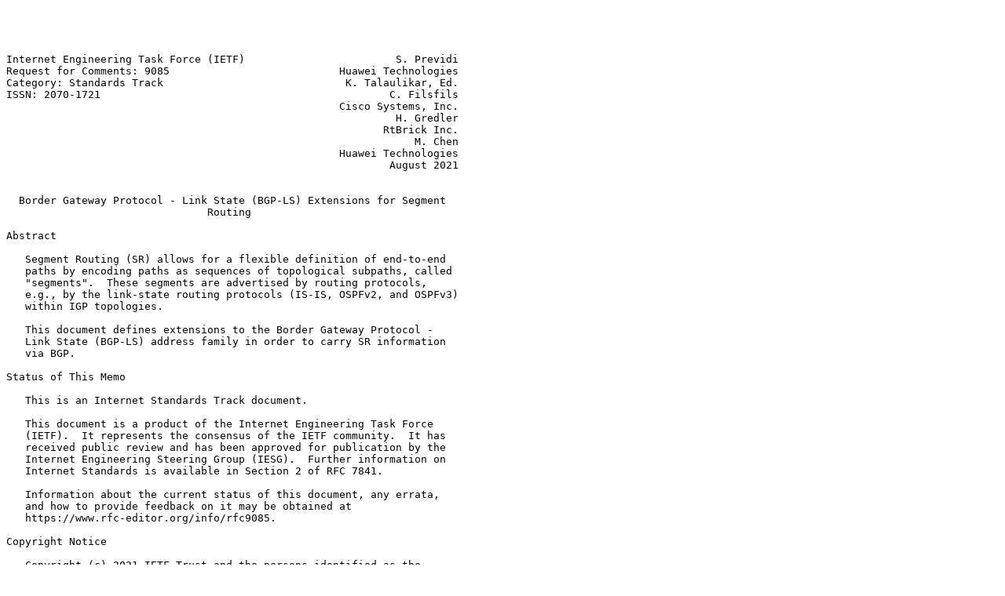

--- FILE ---
content_type: text/plain; charset=UTF-8
request_url: http://pike.lysator.liu.se/docs/ietf/rfc/90/rfc9085.txt
body_size: 13230
content:




Internet Engineering Task Force (IETF)                        S. Previdi
Request for Comments: 9085                           Huawei Technologies
Category: Standards Track                             K. Talaulikar, Ed.
ISSN: 2070-1721                                              C. Filsfils
                                                     Cisco Systems, Inc.
                                                              H. Gredler
                                                            RtBrick Inc.
                                                                 M. Chen
                                                     Huawei Technologies
                                                             August 2021


  Border Gateway Protocol - Link State (BGP-LS) Extensions for Segment
                                Routing

Abstract

   Segment Routing (SR) allows for a flexible definition of end-to-end
   paths by encoding paths as sequences of topological subpaths, called
   "segments".  These segments are advertised by routing protocols,
   e.g., by the link-state routing protocols (IS-IS, OSPFv2, and OSPFv3)
   within IGP topologies.

   This document defines extensions to the Border Gateway Protocol -
   Link State (BGP-LS) address family in order to carry SR information
   via BGP.

Status of This Memo

   This is an Internet Standards Track document.

   This document is a product of the Internet Engineering Task Force
   (IETF).  It represents the consensus of the IETF community.  It has
   received public review and has been approved for publication by the
   Internet Engineering Steering Group (IESG).  Further information on
   Internet Standards is available in Section 2 of RFC 7841.

   Information about the current status of this document, any errata,
   and how to provide feedback on it may be obtained at
   https://www.rfc-editor.org/info/rfc9085.

Copyright Notice

   Copyright (c) 2021 IETF Trust and the persons identified as the
   document authors.  All rights reserved.

   This document is subject to BCP 78 and the IETF Trust's Legal
   Provisions Relating to IETF Documents
   (https://trustee.ietf.org/license-info) in effect on the date of
   publication of this document.  Please review these documents
   carefully, as they describe your rights and restrictions with respect
   to this document.  Code Components extracted from this document must
   include Simplified BSD License text as described in Section 4.e of
   the Trust Legal Provisions and are provided without warranty as
   described in the Simplified BSD License.

Table of Contents

   1.  Introduction
     1.1.  Requirements Language
   2.  BGP-LS Extensions for Segment Routing
     2.1.  Node Attribute TLVs
       2.1.1.  SID/Label TLV
       2.1.2.  SR Capabilities TLV
       2.1.3.  SR-Algorithm TLV
       2.1.4.  SR Local Block TLV
       2.1.5.  SRMS Preference TLV
     2.2.  Link Attribute TLVs
       2.2.1.  Adjacency SID TLV
       2.2.2.  LAN Adjacency SID TLV
       2.2.3.  L2 Bundle Member Attributes TLV
     2.3.  Prefix Attribute TLVs
       2.3.1.  Prefix-SID TLV
       2.3.2.  Prefix Attribute Flags TLV
       2.3.3.  Source Router Identifier TLV
       2.3.4.  Source OSPF Router-ID TLV
       2.3.5.  Range TLV
     2.4.  Equivalent IS-IS Segment Routing TLVs/Sub-TLVs
     2.5.  Equivalent OSPFv2/OSPFv3 Segment Routing TLVs/Sub-TLVs
   3.  IANA Considerations
     3.1.  TLV/Sub-TLV Code Points Summary
   4.  Manageability Considerations
   5.  Security Considerations
   6.  References
     6.1.  Normative References
     6.2.  Informative References
   Acknowledgements
   Contributors
   Authors' Addresses

1.  Introduction

   Segment Routing (SR) allows for a flexible definition of end-to-end
   paths by combining subpaths called "segments".  A segment can
   represent any instruction: topological or service based.  A segment
   can have a local semantic to an SR node or global semantic within a
   domain.  Within IGP topologies, an SR path is encoded as a sequence
   of topological subpaths, called "IGP segments".  These segments are
   advertised by the link-state routing protocols (IS-IS, OSPFv2, and
   OSPFv3).

   [RFC8402] defines the link-state IGP segments -- prefix, node,
   anycast, and adjacency segments.  Prefix segments, by default,
   represent an ECMP-aware shortest-path to a prefix, as per the state
   of the IGP topology.  Adjacency segments represent a hop over a
   specific adjacency between two nodes in the IGP.  A prefix segment is
   typically a multi-hop path while an adjacency segment, in most of the
   cases, is a one-hop path.  Node and anycast segments are variations
   of the prefix segment with their specific characteristics.

   When SR is enabled in an IGP domain, segments are advertised in the
   form of Segment Identifiers (SIDs).  The IGP link-state routing
   protocols have been extended to advertise SIDs and other SR-related
   information.  IGP extensions are described for: IS-IS [RFC8667],
   OSPFv2 [RFC8665], and OSPFv3 [RFC8666].  Using these extensions, SR
   can be enabled within an IGP domain.

   SR allows advertisement of single or multi-hop paths.  The flooding
   scope for the IGP extensions for SR is IGP area-wide.  Consequently,
   the contents of a Link-State Database (LSDB) or a Traffic Engineering
   Database (TED) has the scope of an IGP area; therefore, by using the
   IGP alone, it is not enough to construct segments across multiple IGP
   area or Autonomous System (AS) boundaries.

   In order to address the need for applications that require
   topological visibility across IGP areas, or even across ASes, the
   BGP-LS address family / subaddress family have been defined to allow
   BGP to carry link-state information.  The BGP Network Layer
   Reachability Information (NLRI) encoding format for BGP-LS and a new
   BGP Path Attribute called the "BGP-LS Attribute" are defined in
   [RFC7752].  The identifying key of each link-state object, namely a
   node, link, or prefix, is encoded in the NLRI, and the properties of
   the object are encoded in the BGP-LS Attribute.

                           +------------+
                           |  Consumer  |
                           +------------+
                                 ^
                                 |
                                 v
                       +-------------------+
                       |    BGP Speaker    |         +-----------+
                       | (Route Reflector) |         | Consumer  |
                       +-------------------+         +-----------+
                             ^   ^   ^                       ^
                             |   |   |                       |
             +---------------+   |   +-------------------+   |
             |                   |                       |   |
             v                   v                       v   v
       +-----------+       +-----------+             +-----------+
       |    BGP    |       |    BGP    |             |    BGP    |
       |  Speaker  |       |  Speaker  |    . . .    |  Speaker  |
       +-----------+       +-----------+             +-----------+
             ^                   ^                         ^
             |                   |                         |
            IGP                 IGP                       IGP

                Figure 1: Link-State Information Collection

   Figure 1 denotes a typical deployment scenario.  In each IGP area,
   one or more nodes are configured with BGP-LS.  These BGP speakers
   form an Internal BGP (IBGP) mesh by connecting to one or more route
   reflectors.  This way, all BGP speakers (specifically the route
   reflectors) obtain link-state information from all IGP areas (and
   from other ASes from External BGP (EBGP) peers).  An external
   component connects to the route reflector to obtain this information
   (perhaps moderated by a policy regarding what information is or isn't
   advertised to the external component) as described in [RFC7752].

   This document describes extensions to BGP-LS to advertise the SR
   information.  An external component (e.g., a controller) can collect
   SR information from across an SR domain (as described in [RFC8402])
   and construct the end-to-end path (with its associated SIDs) that
   needs to be applied to an incoming packet to achieve the desired end-
   to-end forwarding.  SR operates within a trusted domain consisting of
   a single AS or multiple ASes managed by the same administrative
   entity, e.g., within a single provider network.

1.1.  Requirements Language

   The key words "MUST", "MUST NOT", "REQUIRED", "SHALL", "SHALL NOT",
   "SHOULD", "SHOULD NOT", "RECOMMENDED", "NOT RECOMMENDED", "MAY", and
   "OPTIONAL" in this document are to be interpreted as described in BCP
   14 [RFC2119] [RFC8174] when, and only when, they appear in all
   capitals, as shown here.

2.  BGP-LS Extensions for Segment Routing

   This document defines SR extensions to BGP-LS and specifies the TLVs
   and sub-TLVs for advertising SR information within the BGP-LS
   Attribute.  Sections 2.4 and 2.5 list the equivalent TLVs and sub-
   TLVs in the IS-IS, OSPFv2, and OSPFv3 protocols.

   BGP-LS [RFC7752] defines the BGP-LS NLRI that can be a Node NLRI, a
   Link NLRI, or a Prefix NLRI, and it defines the TLVs that map link-
   state information to BGP-LS NLRI within the BGP-LS Attribute.  This
   document adds additional BGP-LS Attribute TLVs in order to encode SR
   information.  It does not introduce any changes to the encoding of
   the BGP-LS NLRIs.

2.1.  Node Attribute TLVs

   The following Node Attribute TLVs are defined:

                +======+=================+===============+
                | Type | Description     | Section       |
                +======+=================+===============+
                | 1161 | SID/Label       | Section 2.1.1 |
                +------+-----------------+---------------+
                | 1034 | SR Capabilities | Section 2.1.2 |
                +------+-----------------+---------------+
                | 1035 | SR Algorithm    | Section 2.1.3 |
                +------+-----------------+---------------+
                | 1036 | SR Local Block  | Section 2.1.4 |
                +------+-----------------+---------------+
                | 1037 | SRMS Preference | Section 2.1.5 |
                +------+-----------------+---------------+

                       Table 1: Node Attribute TLVs

   These TLVs should only be added to the BGP-LS Attribute associated
   with the Node NLRI that describes the IGP node that is originating
   the corresponding IGP TLV/sub-TLV described below.

2.1.1.  SID/Label TLV

   The SID/Label TLV is used as a sub-TLV by the SR Capabilities
   (Section 2.1.2) and Segment Routing Local Block (SRLB)
   (Section 2.1.4) TLVs.  This information is derived from the protocol-
   specific advertisements.

   *  IS-IS, as defined by the SID/Label Sub-TLV in Section 2.3 of
      [RFC8667].

   *  OSPFv2/OSPFv3, as defined by the SID/Label Sub-TLV in Section 2.1
      of [RFC8665] and Section 3.1 of [RFC8666].

   The TLV has the following format:

    0                   1                   2                   3
    0 1 2 3 4 5 6 7 8 9 0 1 2 3 4 5 6 7 8 9 0 1 2 3 4 5 6 7 8 9 0 1
   +-+-+-+-+-+-+-+-+-+-+-+-+-+-+-+-+-+-+-+-+-+-+-+-+-+-+-+-+-+-+-+-+
   |               Type            |            Length             |
   +-+-+-+-+-+-+-+-+-+-+-+-+-+-+-+-+-+-+-+-+-+-+-+-+-+-+-+-+-+-+-+-+
   |                      SID/Label (variable)                    //
   +-+-+-+-+-+-+-+-+-+-+-+-+-+-+-+-+-+-+-+-+-+-+-+-+-+-+-+-+-+-+-+-+

                       Figure 2: SID/Label TLV Format

   Where:

   Type:  1161

   Length:  Variable.  Either 3 or 4 octets depending on whether the
      value is encoded as a label or as an index/SID.

   SID/Label:  If the length is set to 3, then the 20 rightmost bits
      represent a label (the total TLV size is 7), and the 4 leftmost
      bits are set to 0.  If the length is set to 4, then the value
      represents a 32-bit SID (the total TLV size is 8).

2.1.2.  SR Capabilities TLV

   The SR Capabilities TLV is used in order to advertise the node's SR
   capabilities including its Segment Routing Global Base (SRGB)
   range(s).  In the case of IS-IS, the capabilities also include the
   IPv4 and IPv6 support for the SR-MPLS forwarding plane.  This
   information is derived from the protocol-specific advertisements.

   *  IS-IS, as defined by the SR-Capabilities Sub-TLV in Section 3.1 of
      [RFC8667].

   *  OSPFv2/OSPFv3, as defined by the SID/Label Range TLV in
      Section 3.2 of [RFC8665].  OSPFv3 leverages the same TLV as
      defined for OSPFv2.

   The SR Capabilities TLV has the following format:

    0                   1                   2                   3
    0 1 2 3 4 5 6 7 8 9 0 1 2 3 4 5 6 7 8 9 0 1 2 3 4 5 6 7 8 9 0 1
   +-+-+-+-+-+-+-+-+-+-+-+-+-+-+-+-+-+-+-+-+-+-+-+-+-+-+-+-+-+-+-+-+
   |               Type            |          Length               |
   +-+-+-+-+-+-+-+-+-+-+-+-+-+-+-+-+-+-+-+-+-+-+-+-+-+-+-+-+-+-+-+-+
   |      Flags    |   Reserved    |
   +-+-+-+-+-+-+-+-+-+-+-+-+-+-+-+-+

   +-+-+-+-+-+-+-+-+-+-+-+-+-+-+-+-+-+-+-+-+-+-+-+-+
   |                  Range Size 1                 |
   +-+-+-+-+-+-+-+-+-+-+-+-+-+-+-+-+-+-+-+-+-+-+-+-+-+-+-+-+-+-+-+-+
   |                SID/Label Sub-TLV 1                           //
   +-+-+-+-+-+-+-+-+-+-+-+-+-+-+-+-+-+-+-+-+-+-+-+-+-+-+-+-+-+-+-+-+

   ...

   +-+-+-+-+-+-+-+-+-+-+-+-+-+-+-+-+-+-+-+-+-+-+-+-+
   |                  Range Size N                 |
   +-+-+-+-+-+-+-+-+-+-+-+-+-+-+-+-+-+-+-+-+-+-+-+-+-+-+-+-+-+-+-+-+
   |                SID/Label Sub-TLV N                           //
   +-+-+-+-+-+-+-+-+-+-+-+-+-+-+-+-+-+-+-+-+-+-+-+-+-+-+-+-+-+-+-+-+

                    Figure 3: SR Capabilities TLV Format

   Where:

   Type:  1034

   Length:  Variable.  The minimum length is 12 octets.

   Flags:  1 octet of flags as defined in Section 3.1 of [RFC8667] for
      IS-IS.  The flags are not currently defined for OSPFv2 and OSPFv3
      and MUST be set to 0 and ignored on receipt.

   Reserved:  1 octet that MUST be set to 0 and ignored on receipt.

   One or more entries, each of which have the following format:

      Range Size:  3 octets with a non-zero value indicating the number
         of labels in the range.

      SID/Label TLV:  (as defined in Section 2.1.1) used as a sub-TLV,
         which encodes the first label in the range.  Since the SID/
         Label TLV is used to indicate the first label of the SRGB
         range, only label encoding is valid under the SR Capabilities
         TLV.

2.1.3.  SR-Algorithm TLV

   The SR-Algorithm TLV is used in order to advertise the SR algorithms
   supported by the node.  This information is derived from the
   protocol-specific advertisements.

   *  IS-IS, as defined by the SR-Algorithm Sub-TLV in Section 3.2 of
      [RFC8667].

   *  OSPFv2/OSPFv3, as defined by the SR-Algorithm TLV in Section 3.1
      of [RFC8665].  OSPFv3 leverages the same TLV as defined for
      OSPFv2.

   The SR-Algorithm TLV has the following format:

    0                   1                   2                   3
    0 1 2 3 4 5 6 7 8 9 0 1 2 3 4 5 6 7 8 9 0 1 2 3 4 5 6 7 8 9 0 1
   +-+-+-+-+-+-+-+-+-+-+-+-+-+-+-+-+-+-+-+-+-+-+-+-+-+-+-+-+-+-+-+-+
   |            Type               |            Length             |
   +-+-+-+-+-+-+-+-+-+-+-+-+-+-+-+-+-+-+-+-+-+-+-+-+-+-+-+-+-+-+-+-+
   |  Algorithm 1  |  Algorithm... |  Algorithm N  |
   +-+-+-+-+-+-+-+-+-+-+-+-+-+-+-+-+-+-+-+-+-+-+-+-+

                     Figure 4: SR-Algorithm TLV Format

   Where:

   Type:  1035

   Length:  Variable.  The minimum length is 1 octet and the maximum can
      be 256.

   Algorithm:  One or more fields of 1 octet each that identifies the
      algorithm.

2.1.4.  SR Local Block TLV

   The SRLB TLV contains the range(s) of labels the node has reserved
   for local SIDs.  Local SIDs are used, e.g., in IGP (IS-IS, OSPF) for
   Adjacency SIDs and may also be allocated by components other than IGP
   protocols.  As an example, an application or a controller may
   instruct a node to allocate a specific local SID.  Therefore, in
   order for such applications or controllers to know the range of local
   SIDs available, the node is required to advertise its SRLB.

   This information is derived from the protocol-specific
   advertisements.

   *  IS-IS, as defined by the SRLB Sub-TLV in Section 3.3 of [RFC8667].

   *  OSPFv2/OSPFv3, as defined by the SR Local Block TLV in Section 3.3
      of [RFC8665].  OSPFv3 leverages the same TLV as defined for
      OSPFv2.

   The SRLB TLV has the following format:

    0                   1                   2                   3
    0 1 2 3 4 5 6 7 8 9 0 1 2 3 4 5 6 7 8 9 0 1 2 3 4 5 6 7 8 9 0 1
   +-+-+-+-+-+-+-+-+-+-+-+-+-+-+-+-+-+-+-+-+-+-+-+-+-+-+-+-+-+-+-+-+
   |               Type            |               Length          |
   +-+-+-+-+-+-+-+-+-+-+-+-+-+-+-+-+-+-+-+-+-+-+-+-+-+-+-+-+-+-+-+-+
   |      Flags    |   Reserved    |
   +-+-+-+-+-+-+-+-+-+-+-+-+-+-+-+-+

   +-+-+-+-+-+-+-+-+-+-+-+-+-+-+-+-+-+-+-+-+-+-+-+-+
   |              Sub-Range Size 1                 |
   +-+-+-+-+-+-+-+-+-+-+-+-+-+-+-+-+-+-+-+-+-+-+-+-+-+-+-+-+-+-+-+-+
   |                SID/Label Sub-TLV 1                           //
   +-+-+-+-+-+-+-+-+-+-+-+-+-+-+-+-+-+-+-+-+-+-+-+-+-+-+-+-+-+-+-+-+

   ...

   +-+-+-+-+-+-+-+-+-+-+-+-+-+-+-+-+-+-+-+-+-+-+-+-+
   |              Sub-Range Size N                 |
   +-+-+-+-+-+-+-+-+-+-+-+-+-+-+-+-+-+-+-+-+-+-+-+-+-+-+-+-+-+-+-+-+
   |                SID/Label Sub-TLV N                           //
   +-+-+-+-+-+-+-+-+-+-+-+-+-+-+-+-+-+-+-+-+-+-+-+-+-+-+-+-+-+-+-+-+

                         Figure 5: SRLB TLV Format

   Where:

   Type:  1036

   Length:  Variable.  The minimum length is 12 octets.

   Flags:  1 octet of flags.  The flags are as defined in Section 3.3 of
      [RFC8667] for IS-IS.  The flags are not currently defined for
      OSPFv2 and OSPFv3 and MUST be set to 0 and ignored on receipt.

   Reserved:  1 octet that MUST be set to 0 and ignored on receipt.

   One or more entries corresponding to a sub-range(s), each of which
   have the following format:

      Range Size:  3-octet value indicating the number of labels in the
         range.

      SID/Label TLV:  (as defined in Section 2.1.1) used as a sub-TLV,
         which encodes the first label in the sub-range.  Since the SID/
         Label TLV is used to indicate the first label of the SRLB sub-
         range, only label encoding is valid under the SR Local Block
         TLV.

2.1.5.  SRMS Preference TLV

   The Segment Routing Mapping Server (SRMS) Preference TLV is used in
   order to associate a preference with SRMS advertisements from a
   particular source.  [RFC8661] specifies the SRMS functionality along
   with the SRMS preference of the node advertising the SRMS Prefix-to-
   SID mapping ranges.

   This information is derived from the protocol-specific
   advertisements.

   *  IS-IS, as defined by the SRMS Preference Sub-TLV in Section 3.4 of
      [RFC8667].

   *  OSPFv2/OSPFv3, as defined by the SRMS Preference TLV in
      Section 3.4 of [RFC8665].  OSPFv3 leverages the same TLV as
      defined for OSPFv2.

   The SRMS Preference TLV has the following format:

    0                   1                   2                   3
    0 1 2 3 4 5 6 7 8 9 0 1 2 3 4 5 6 7 8 9 0 1 2 3 4 5 6 7 8 9 0 1
   +-+-+-+-+-+-+-+-+-+-+-+-+-+-+-+-+-+-+-+-+-+-+-+-+-+-+-+-+-+-+-+-+
   |            Type               |            Length             |
   +-+-+-+-+-+-+-+-+-+-+-+-+-+-+-+-+-+-+-+-+-+-+-+-+-+-+-+-+-+-+-+-+
   | Preference    |
   +-+-+-+-+-+-+-+-+

                    Figure 6: SRMS Preference TLV Format

   Where:

   Type:  1037

   Length:  1 octet

   Preference:  1 octet carrying an unsigned 8-bit SRMS preference.

2.2.  Link Attribute TLVs

   The following Link Attribute TLVs are defined:

        +======+=================================+===============+
        | Type | Description                     | Section       |
        +======+=================================+===============+
        | 1099 | Adjacency SID TLV               | Section 2.2.1 |
        +------+---------------------------------+---------------+
        | 1100 | LAN Adjacency SID TLV           | Section 2.2.2 |
        +------+---------------------------------+---------------+
        | 1172 | L2 Bundle Member Attributes TLV | Section 2.2.3 |
        +------+---------------------------------+---------------+

                       Table 2: Link Attribute TLVs

   These TLVs should only be added to the BGP-LS Attribute associated
   with the Link NLRI that describes the link of the IGP node that is
   originating the corresponding IGP TLV/sub-TLV described below.

2.2.1.  Adjacency SID TLV

   The Adjacency SID TLV is used in order to advertise information
   related to an Adjacency SID.  This information is derived from the
   Adj-SID Sub-TLV of IS-IS (Section 2.2.1 of [RFC8667]), OSPFv2
   (Section 6.1 of [RFC8665]), and OSPFv3 (Section 7.1 of [RFC8666]).

   The Adjacency SID TLV has the following format:

    0                   1                   2                   3
    0 1 2 3 4 5 6 7 8 9 0 1 2 3 4 5 6 7 8 9 0 1 2 3 4 5 6 7 8 9 0 1
   +-+-+-+-+-+-+-+-+-+-+-+-+-+-+-+-+-+-+-+-+-+-+-+-+-+-+-+-+-+-+-+-+
   |               Type            |              Length           |
   +-+-+-+-+-+-+-+-+-+-+-+-+-+-+-+-+-+-+-+-+-+-+-+-+-+-+-+-+-+-+-+-+
   | Flags         |     Weight    |             Reserved          |
   +-+-+-+-+-+-+-+-+-+-+-+-+-+-+-+-+-+-+-+-+-+-+-+-+-+-+-+-+-+-+-+-+
   |                   SID/Label/Index (variable)                 //
   +---------------------------------------------------------------+

                     Figure 7: Adjacency SID TLV Format

   Where:

   Type:  1099

   Length:  Variable.  Either 7 or 8 octets depending on the label or
      index encoding of the SID.

   Flags:  1-octet value that should be set as:

      *  IS-IS Adj-SID flags as defined in Section 2.2.1 of [RFC8667].

      *  OSPFv2 Adj-SID flags as defined in Section 6.1 of [RFC8665].

      *  OSPFv3 Adj-SID flags as defined in Section 7.1 of [RFC8666].

   Weight:  1 octet carrying the weight used for load-balancing
      purposes.  The use of weight is described in Section 3.4 of
      [RFC8402].

   Reserved:  2 octets that MUST be set to 0 and ignored on receipt.

   SID/Index/Label:

      IS-IS:  Label or index value as defined in Section 2.2.1 of
         [RFC8667].

      OSPFv2:  Label or index value as defined in Section 6.1 of
         [RFC8665].

      OSPFv3:  Label or index value as defined in Section 7.1 of
         [RFC8666].

   The Flags and, as an extension, the SID/Index/Label fields of this
   TLV are interpreted according to the respective underlying IS-IS,
   OSPFv2, or OSPFv3 protocol.  The Protocol-ID of the BGP-LS Link NLRI
   is used to determine the underlying protocol specification for
   parsing these fields.

2.2.2.  LAN Adjacency SID TLV

   For a LAN, normally a node only announces its adjacency to the IS-IS
   pseudonode (or the equivalent OSPF Designated and Backup Designated
   Routers).  The LAN Adjacency SID TLV allows a node to announce
   adjacencies to all other nodes attached to the LAN in a single
   instance of the BGP-LS Link NLRI.  Without this TLV, the
   corresponding BGP-LS Link NLRI would need to be originated for each
   additional adjacency in order to advertise the SR TLVs for these
   neighbor adjacencies.

   This information is derived from the LAN-Adj-SID Sub-TLV of IS-IS
   (Section 2.2.2 of [RFC8667]), the LAN Adj-SID Sub-TLV of OSPFv2
   (Section 6.2 of [RFC8665]), and the LAN Adj-SID Sub-TLV of OSPFv3
   (Section 7.2 of [RFC8666]).

   The LAN Adjacency SID TLV has the following format:

    0                   1                   2                   3
    0 1 2 3 4 5 6 7 8 9 0 1 2 3 4 5 6 7 8 9 0 1 2 3 4 5 6 7 8 9 0 1
   +-+-+-+-+-+-+-+-+-+-+-+-+-+-+-+-+-+-+-+-+-+-+-+-+-+-+-+-+-+-+-+-+
   |              Type             |            Length             |
   +-+-+-+-+-+-+-+-+-+-+-+-+-+-+-+-+-+-+-+-+-+-+-+-+-+-+-+-+-+-+-+-+
   |     Flags     |     Weight    |            Reserved           |
   +-+-+-+-+-+-+-+-+-+-+-+-+-+-+-+-+-+-+-+-+-+-+-+-+-+-+-+-+-+-+-+-+

   +-+-+-+-+-+-+-+-+-+-+-+-+-+-+-+-+-+-+-+-+-+-+-+-+-+-+-+-+-+-+-+-+
   |             OSPF Neighbor ID / IS-IS System ID                |
   +                               +-+-+-+-+-+-+-+-+-+-+-+-+-+-+-+-+
   |                               |
   +-+-+-+-+-+-+-+-+-+-+-+-+-+-+-+-+

   +-+-+-+-+-+-+-+-+-+-+-+-+-+-+-+-+-+-+-+-+-+-+-+-+-+-+-+-+-+-+-+-+
   |                    SID/Label/Index (variable)                //
   +---------------------------------------------------------------+

                   Figure 8: LAN Adjacency SID TLV Format

   Where:

   Type:  1100

   Length:  Variable.  For IS-IS, it would be 13 or 14 octets depending
      on the label or index encoding of the SID.  For OSPF, it would be
      11 or 12 octets depending on the label or index encoding of the
      SID.

   Flags:  1-octet value that should be set as:

      *  IS-IS LAN Adj-SID flags as defined in Section 2.2.2 of
         [RFC8667].

      *  OSPFv2 LAN Adj-SID flags as defined in Section 6.2 of
         [RFC8665].

      *  OSPFv3 LAN Adj-SID flags as defined in Section 7.2 of
         [RFC8666].

   Weight:  1 octet carrying the weight used for load-balancing
      purposes.  The use of weight is described in Section 3.4 of
      [RFC8402].

   Reserved:  2 octets that MUST be set to 0 and ignored on receipt.

   Neighbor ID:  6 octets for IS-IS for the System ID, and 4 octets for
      OSPF for the OSPF Router-ID of the neighbor.

   SID/Index/Label:

      IS-IS:  Label or index value as defined in Section 2.2.2 of
         [RFC8667].

      OSPFv2:  Label or index value as defined in Section 6.2 of
         [RFC8665].

      OSPFv3:  Label or index value as defined in Section 7.2 of
         [RFC8666].

   The Neighbor ID, Flags, and, as an extension, the SID/Index/Label
   fields of this TLV are interpreted according to the respective
   underlying IS-IS, OSPFv2, or OSPFv3 protocol.  The Protocol-ID of the
   BGP-LS Link NLRI is used to determine the underlying protocol
   specification for parsing these fields.

2.2.3.  L2 Bundle Member Attributes TLV

   The L2 Bundle Member Attributes TLV identifies an L2 Bundle Member
   link, which in turn is associated with a parent L3 link.  The L3 link
   is described by the Link NLRI defined in [RFC7752], and the L2 Bundle
   Member Attributes TLV is associated with the Link NLRI.  The TLV MAY
   include sub-TLVs that describe attributes associated with the bundle
   member.  The identified bundle member represents a unidirectional
   path from the originating router to the neighbor specified in the
   parent L3 link.  Multiple L2 Bundle Member Attributes TLVs MAY be
   associated with a Link NLRI.

   This information is derived from L2 Bundle Member Attributes TLV of
   IS-IS (Section 2 of [RFC8668]).  The equivalent functionality has not
   been specified as yet for OSPF.

   The L2 Bundle Member Attributes TLV has the following format:

    0                   1                   2                   3
    0 1 2 3 4 5 6 7 8 9 0 1 2 3 4 5 6 7 8 9 0 1 2 3 4 5 6 7 8 9 0 1
   +-+-+-+-+-+-+-+-+-+-+-+-+-+-+-+-+-+-+-+-+-+-+-+-+-+-+-+-+-+-+-+-+
   |               Type            |          Length               |
   +-+-+-+-+-+-+-+-+-+-+-+-+-+-+-+-+-+-+-+-+-+-+-+-+-+-+-+-+-+-+-+-+
   |                     L2 Bundle Member Descriptor               |
   +-+-+-+-+-+-+-+-+-+-+-+-+-+-+-+-+-+-+-+-+-+-+-+-+-+-+-+-+-+-+-+-+
   |                  Link Attribute Sub-TLVs(variable)          //
   +-+-+-+-+-+-+-+-+-+-+-+-+-+-+-+-+-+-+-+-+-+-+-+-+-+-+-+-+-+-+-+-+

              Figure 9: L2 Bundle Member Attributes TLV Format

   Where:

   Type:  1172

   Length:  Variable.

   L2 Bundle Member Descriptor:  4-octet field that carries a link-local
      identifier as defined in [RFC4202].

   Link attributes for L2 Bundle Member links are advertised as sub-TLVs
   of the L2 Bundle Member Attributes TLV.  The sub-TLVs are identical
   to existing BGP-LS TLVs as identified in the table below.

    +================+==========================+====================+
    | TLV Code Point | Description              | Reference Document |
    +================+==========================+====================+
    |      1088      | Administrative group     | [RFC7752]          |
    |                | (color)                  |                    |
    +----------------+--------------------------+--------------------+
    |      1089      | Maximum link bandwidth   | [RFC7752]          |
    +----------------+--------------------------+--------------------+
    |      1090      | Max. reservable link     | [RFC7752]          |
    |                | bandwidth                |                    |
    +----------------+--------------------------+--------------------+
    |      1091      | Unreserved bandwidth     | [RFC7752]          |
    +----------------+--------------------------+--------------------+
    |      1092      | TE default metric        | [RFC7752]          |
    +----------------+--------------------------+--------------------+
    |      1093      | Link protection type     | [RFC7752]          |
    +----------------+--------------------------+--------------------+
    |      1099      | Adjacency Segment        | Section 2.2.1      |
    |                | Identifier (Adj-SID) TLV |                    |
    +----------------+--------------------------+--------------------+
    |      1100      | LAN Adjacency Segment    | Section 2.2.2      |
    |                | Identifier (Adj-SID) TLV |                    |
    +----------------+--------------------------+--------------------+
    |      1114      | Unidirectional link      | [RFC8571]          |
    |                | delay                    |                    |
    +----------------+--------------------------+--------------------+
    |      1115      | Min/Max Unidirectional   | [RFC8571]          |
    |                | link delay               |                    |
    +----------------+--------------------------+--------------------+
    |      1116      | Unidirectional Delay     | [RFC8571]          |
    |                | Variation                |                    |
    +----------------+--------------------------+--------------------+
    |      1117      | Unidirectional Link Loss | [RFC8571]          |
    +----------------+--------------------------+--------------------+
    |      1118      | Unidirectional residual  | [RFC8571]          |
    |                | bandwidth                |                    |
    +----------------+--------------------------+--------------------+
    |      1119      | Unidirectional available | [RFC8571]          |
    |                | bandwidth                |                    |
    +----------------+--------------------------+--------------------+
    |      1120      | Unidirectional Utilized  | [RFC8571]          |
    |                | Bandwidth                |                    |
    +----------------+--------------------------+--------------------+

       Table 3: BGP-LS Attribute TLVs are also used as sub-TLVs of
                   the L2 Bundle Member Attributes TLV

2.3.  Prefix Attribute TLVs

   The following Prefix Attribute TLVs are defined:

            +======+==========================+===============+
            | Type | Description              | Section       |
            +======+==========================+===============+
            | 1158 | Prefix-SID               | Section 2.3.1 |
            +------+--------------------------+---------------+
            | 1159 | Range                    | Section 2.3.5 |
            +------+--------------------------+---------------+
            | 1170 | Prefix Attribute Flags   | Section 2.3.2 |
            +------+--------------------------+---------------+
            | 1171 | Source Router Identifier | Section 2.3.3 |
            +------+--------------------------+---------------+
            | 1174 | Source OSPF Router-ID    | Section 2.3.4 |
            +------+--------------------------+---------------+

                       Table 4: Prefix Attribute TLVs

   These TLVs should only be added to the BGP-LS Attribute associated
   with the Prefix NLRI that describes the prefix of the IGP node that
   is originating the corresponding IGP TLV/sub-TLV described below.

2.3.1.  Prefix-SID TLV

   The Prefix-SID TLV is used in order to advertise information related
   to a Prefix-SID.  This information is derived from the Prefix-SID
   Sub-TLV of IS-IS (Section 2.1 of [RFC8667]), the Prefix-SID Sub-TLV
   of OSPFv2 (Section 5 of [RFC8665]), and the Prefix-SID Sub-TLV of
   OSPFv3 (Section 6 of [RFC8666]).

   The Prefix-SID TLV has the following format:

    0                   1                   2                   3
    0 1 2 3 4 5 6 7 8 9 0 1 2 3 4 5 6 7 8 9 0 1 2 3 4 5 6 7 8 9 0 1
   +-+-+-+-+-+-+-+-+-+-+-+-+-+-+-+-+-+-+-+-+-+-+-+-+-+-+-+-+-+-+-+-+
   |               Type            |            Length             |
   +-+-+-+-+-+-+-+-+-+-+-+-+-+-+-+-+-+-+-+-+-+-+-+-+-+-+-+-+-+-+-+-+
   |     Flags     |   Algorithm   |           Reserved            |
   +-+-+-+-+-+-+-+-+-+-+-+-+-+-+-+-+-+-+-+-+-+-+-+-+-+-+-+-+-+-+-+-+
   |                       SID/Index/Label (variable)             //
   +-+-+-+-+-+-+-+-+-+-+-+-+-+-+-+-+-+-+-+-+-+-+-+-+-+-+-+-+-+-+-+-+

                      Figure 10: Prefix-SID TLV Format

   Where:

   Type:  1158

   Length:  Variable. 7 or 8 octets depending on the label or index
      encoding of the SID.

   Flags:  1-octet value that should be set as:

      *  IS-IS Prefix-SID flags as defined in Section 2.1.1 of
         [RFC8667].

      *  OSPFv2 Prefix-SID flags as defined in Section 5 of [RFC8665].

      *  OSPFv3 Prefix-SID flags as defined in Section 6 of [RFC8665].

   Algorithm:  1-octet value identifies the algorithm.  The semantics of
      the algorithm are described in Section 3.1.1 of [RFC8402].

   Reserved:  2 octets that MUST be set to 0 and ignored on receipt.

   SID/Index/Label:

      IS-IS:  Label or index value as defined in Section 2.1 of
         [RFC8667].

      OSPFv2:  Label or index value as defined in Section 5 of
         [RFC8665].

      OSPFv3:  Label or index value as defined in Section 6 of
         [RFC8666].

   The Flags and, as an extension, the SID/Index/Label fields of this
   TLV are interpreted according to the respective underlying IS-IS,
   OSPFv2, or OSPFv3 protocol.  The Protocol-ID of the BGP-LS Prefix
   NLRI is used to determine the underlying protocol specification for
   parsing these fields.

2.3.2.  Prefix Attribute Flags TLV

   The Prefix Attribute Flags TLV carries IPv4/IPv6 prefix attribute
   flags information.  These flags are defined for OSPFv2 in Section 2.1
   of [RFC7684], OSPFv3 in Appendix A.4.1.1 of [RFC5340], and IS-IS in
   Section 2.1 of [RFC7794].

   The Prefix Attribute Flags TLV has the following format:

    0                   1                   2                   3
    0 1 2 3 4 5 6 7 8 9 0 1 2 3 4 5 6 7 8 9 0 1 2 3 4 5 6 7 8 9 0 1
   +-+-+-+-+-+-+-+-+-+-+-+-+-+-+-+-+-+-+-+-+-+-+-+-+-+-+-+-+-+-+-+-+
   |            Type               |            Length             |
   +-+-+-+-+-+-+-+-+-+-+-+-+-+-+-+-+-+-+-+-+-+-+-+-+-+-+-+-+-+-+-+-+
   |                        Flags (variable)                      //
   +-+-+-+-+-+-+-+-+-+-+-+-+-+-+-+-+-+-+-+-+-+-+-+-+-+-+-+-+-+-+-+-+

                Figure 11: Prefix Attribute Flags TLV Format

   Where:

   Type:  1170

   Length:  Variable.

   Flags:  a variable-length Flag field (according to the Length field).
      Flags are routing protocol specific and are to be set as below:

      *  IS-IS flags correspond to the IPv4/IPv6 Extended Reachability
         Attribute Flags defined in Section 2.1 of [RFC7794].  In the
         case of the X-flag when associated with IPv6 prefix
         reachability, the setting corresponds to the setting of the
         X-flag in the fixed format of IS-IS TLVs 236 [RFC5308] and 237
         [RFC5120].

      *  OSPFv2 flags correspond to the Flags field of the OSPFv2
         Extended Prefix TLV defined in Section 2.1 of [RFC7684].

      *  OSPFv3 flags map to the Prefix Options field defined in
         Appendix A.4.1.1 of [RFC5340] and extended in Section 3.1 of
         [RFC8362].

   The Flags field of this TLV is interpreted according to the
   respective underlying IS-IS, OSPFv2, or OSPFv3 protocol.  The
   Protocol-ID of the BGP-LS Prefix NLRI is used to determine the
   underlying protocol specification for parsing this field.

2.3.3.  Source Router Identifier TLV

   The Source Router Identifier TLV contains the IPv4 or IPv6 Router
   Identifier of the originator of the prefix.  For the IS-IS protocol,
   this is derived from the IPv4/IPv6 Source Router ID Sub-TLV as
   defined in Section 2.2 of [RFC7794].  For the OSPF protocol, this is
   derived from the Prefix Source Router Address Sub-TLV as defined in
   Section 2.2 of [RFC9084].

   The Source Router Identifier TLV has the following format:

    0                   1                   2                   3
    0 1 2 3 4 5 6 7 8 9 0 1 2 3 4 5 6 7 8 9 0 1 2 3 4 5 6 7 8 9 0 1
   +-+-+-+-+-+-+-+-+-+-+-+-+-+-+-+-+-+-+-+-+-+-+-+-+-+-+-+-+-+-+-+-+
   |            Type               |            Length             |
   +-+-+-+-+-+-+-+-+-+-+-+-+-+-+-+-+-+-+-+-+-+-+-+-+-+-+-+-+-+-+-+-+
   |                   4- or 16-octet Router Identifier           //
   +-+-+-+-+-+-+-+-+-+-+-+-+-+-+-+-+-+-+-+-+-+-+-+-+-+-+-+-+-+-+-+-+

               Figure 12: Source Router Identifier TLV Format

   Where:

   Type:  1171

   Length:  Variable. 4 or 16 octets for the IPv4 or IPv6 prefix,
      respectively.

   Router-ID:  the IPv4 or IPv6 Router-ID in the case of IS-IS, and the
      IPv4 or IPv6 Router Address in the case of OSPF.

2.3.4.  Source OSPF Router-ID TLV

   The Source OSPF Router-ID TLV is applicable only for the OSPF
   protocol and contains the OSPF Router-ID of the originator of the
   prefix.  It is derived from the Prefix Source OSPF Router-ID Sub-TLV
   as defined in Section 2.1 of [RFC9084].

   The Source OSPF Router-ID TLV has the following format:

    0                   1                   2                   3
    0 1 2 3 4 5 6 7 8 9 0 1 2 3 4 5 6 7 8 9 0 1 2 3 4 5 6 7 8 9 0 1
   +-+-+-+-+-+-+-+-+-+-+-+-+-+-+-+-+-+-+-+-+-+-+-+-+-+-+-+-+-+-+-+-+
   |            Type               |            Length             |
   +-+-+-+-+-+-+-+-+-+-+-+-+-+-+-+-+-+-+-+-+-+-+-+-+-+-+-+-+-+-+-+-+
   |                    4-octet OSPF Router-ID                    //
   +-+-+-+-+-+-+-+-+-+-+-+-+-+-+-+-+-+-+-+-+-+-+-+-+-+-+-+-+-+-+-+-+

                Figure 13: Source OSPF Router-ID TLV Format

   Where:

   Type:  1174

   Length:  4 octets

   OSPF Router-ID:  the OSPF Router-ID of the node originating the
      prefix.

2.3.5.  Range TLV

   The Range TLV is used in order to advertise a range of prefix-to-SID
   mappings as part of the SRMS functionality [RFC8661], as defined in
   the respective underlying IGP SR extensions: Section 4 of [RFC8665],
   Section 5 of [RFC8666], and Section 2.4 of [RFC8667].  The
   information advertised in the Range TLV is derived from the SID/Label
   Binding TLV in the case of IS-IS and the OSPFv2/OSPFv3 Extended
   Prefix Range TLV in the case of OSPFv2/OSPFv3.

   A Prefix NLRI, that has been advertised with a Range TLV, is
   considered a normal routing prefix (i.e., prefix reachability) only
   when there is also an IGP metric TLV (TLV 1095) associated it.
   Otherwise, it is considered only as the first prefix in the range for
   prefix-to-SID mapping advertisement.

   The format of the Range TLV is as follows:

    0                   1                   2                   3
    0 1 2 3 4 5 6 7 8 9 0 1 2 3 4 5 6 7 8 9 0 1 2 3 4 5 6 7 8 9 0 1
   +-+-+-+-+-+-+-+-+-+-+-+-+-+-+-+-+-+-+-+-+-+-+-+-+-+-+-+-+-+-+-+-+
   |             Type              |             Length            |
   +-+-+-+-+-+-+-+-+-+-+-+-+-+-+-+-+-+-+-+-+-+-+-+-+-+-+-+-+-+-+-+-+
   |     Flags     | Reserved      |             Range Size        |
   +-+-+-+-+-+-+-+-+-+-+-+-+-+-+-+-+-+-+-+-+-+-+-+-+-+-+-+-+-+-+-+-+
   |                           sub-TLVs                           //
   +-+-+-+-+-+-+-+-+-+-+-+-+-+-+-+-+-+-+-+-+-+-+-+-+-+-+-+-+-+-+-+-+

                        Figure 14: Range TLV Format

   Where:

   Type:  1159

   Length:  Variable. 11 or 12 octets depending on the label or index
      encoding of the SID.

   Flags:  1-octet value that should be set as:

      *  IS-IS SID/Label Binding TLV flags as defined in Section 2.4.1
         of [RFC8667].

      *  OSPFv2 OSPF Extended Prefix Range TLV flags as defined in
         Section 4 of [RFC8665].

      *  OSPFv3 Extended Prefix Range TLV flags as defined in Section 5
         of [RFC8666].

   Reserved:  1 octet that MUST be set to 0 and ignored on receipt.

   Range Size:  2 octets that carry the number of prefixes that are
      covered by the advertisement.

   The Flags field of this TLV is interpreted according to the
   respective underlying IS-IS, OSPFv2, or OSPFv3 protocol.  The
   Protocol-ID of the BGP-LS Prefix NLRI is used to determine the
   underlying protocol specification for parsing this field.

   The prefix-to-SID mappings are advertised using sub-TLVs as below:

   IS-IS:
      SID/Label Range TLV
         Prefix-SID Sub-TLV

   OSPFv2/OSPFv3:
      OSPFv2/OSPFv3 Extended Prefix Range TLV
         Prefix-SID Sub-TLV

   BGP-LS:
      Range TLV
         Prefix-SID TLV (used as a sub-TLV in this context)

   The prefix-to-SID mapping information for the BGP-LS Prefix-SID TLV
   (used as a sub-TLV in this context) is encoded as described in
   Section 2.3.1.

2.4.  Equivalent IS-IS Segment Routing TLVs/Sub-TLVs

   This section illustrates the IS-IS Segment Routing Extensions TLVs
   and sub-TLVs mapped to the ones defined in this document.

   For each BGP-LS TLV, the following table illustrates its equivalence
   in IS-IS.

   +========================+==============================+===========+
   | Description            | IS-IS TLV/sub-TLV            | Reference |
   +========================+==============================+===========+
   | SR Capabilities        | SR-Capabilities Sub-TLV (2)  | [RFC8667] |
   +------------------------+------------------------------+-----------+
   | SR Algorithm           | SR-Algorithm Sub-TLV (19)    | [RFC8667] |
   +------------------------+------------------------------+-----------+
   | SR Local Block         | SR Local Block Sub-TLV (22)  | [RFC8667] |
   +------------------------+------------------------------+-----------+
   | SRMS Preference        | SRMS Preference Sub-TLV (19) | [RFC8667] |
   +------------------------+------------------------------+-----------+
   | Adjacency SID          | Adj-SID Sub-TLV (31)         | [RFC8667] |
   +------------------------+------------------------------+-----------+
   | LAN Adjacency SID      | LAN-Adj-SID Sub-TLV (32)     | [RFC8667] |
   +------------------------+------------------------------+-----------+
   | Prefix-SID             | Prefix-SID Sub-TLV (3)       | [RFC8667] |
   +------------------------+------------------------------+-----------+
   | Range                  | SID/Label Binding TLV (149)  | [RFC8667] |
   +------------------------+------------------------------+-----------+
   | SID/Label              | SID/Label Sub-TLV (1)        | [RFC8667] |
   +------------------------+------------------------------+-----------+
   | Prefix Attribute       | Prefix Attribute Flags Sub-  | [RFC7794] |
   | Flags                  | TLV (4)                      |           |
   +------------------------+------------------------------+-----------+
   | Source Router          | IPv4/IPv6 Source Router ID   | [RFC7794] |
   | Identifier             | Sub-TLV (11/12)              |           |
   +------------------------+------------------------------+-----------+
   | L2 Bundle Member       | L2 Bundle Member Attributes  | [RFC8668] |
   | Attributes             | TLV (25)                     |           |
   +------------------------+------------------------------+-----------+

          Table 5: IS-IS Segment Routing Extensions TLVs/Sub-TLVs

2.5.  Equivalent OSPFv2/OSPFv3 Segment Routing TLVs/Sub-TLVs

   This section illustrates the OSPFv2 and OSPFv3 Segment Routing
   Extensions TLVs and sub-TLVs mapped to the ones defined in this
   document.

   For each BGP-LS TLV, the following tables illustrate its equivalence
   in OSPFv2 and OSPFv3.

       +===================+==========================+===========+
       | Description       | OSPFv2 TLV/sub-TLV       | Reference |
       +===================+==========================+===========+
       | SR Capabilities   | SID/Label Range TLV (9)  | [RFC8665] |
       +-------------------+--------------------------+-----------+
       | SR Algorithm      | SR-Algorithm TLV (8)     | [RFC8665] |
       +-------------------+--------------------------+-----------+
       | SR Local Block    | SR Local Block TLV (14)  | [RFC8665] |
       +-------------------+--------------------------+-----------+
       | SRMS Preference   | SRMS Preference TLV (15) | [RFC8665] |
       +-------------------+--------------------------+-----------+
       | Adjacency SID     | Adj-SID Sub-TLV (2)      | [RFC8665] |
       +-------------------+--------------------------+-----------+
       | LAN Adjacency SID | LAN Adj-SID Sub-TLV (3)  | [RFC8665] |
       +-------------------+--------------------------+-----------+
       | Prefix-SID        | Prefix-SID Sub-TLV (2)   | [RFC8665] |
       +-------------------+--------------------------+-----------+
       | Range             | OSPF Extended Prefix     | [RFC8665] |
       |                   | Range TLV (2)            |           |
       +-------------------+--------------------------+-----------+
       | SID/Label         | SID/Label Sub-TLV (1)    | [RFC8665] |
       +-------------------+--------------------------+-----------+
       | Prefix Attribute  | Flags of OSPFv2 Extended | [RFC7684] |
       | Flags             | Prefix TLV (1)           |           |
       +-------------------+--------------------------+-----------+
       | Source Router     | Prefix Source Router     | [RFC9084] |
       | Identifier        | Address Sub-TLV (5)      |           |
       +-------------------+--------------------------+-----------+
       | Source OSPF       | Prefix Source OSPF       | [RFC9084] |
       | Router-ID         | Router-ID Sub-TLV (4)    |           |
       +-------------------+--------------------------+-----------+

         Table 6: OSPFv2 Segment Routing Extensions TLVs/Sub-TLVs

       +===================+==========================+===========+
       | Description       | OSPFv3 TLV/sub-TLV       | Reference |
       +===================+==========================+===========+
       | SR Capabilities   | SID/Label Range TLV (9)  | [RFC8665] |
       +-------------------+--------------------------+-----------+
       | SR Algorithm      | SR-Algorithm TLV (8)     | [RFC8665] |
       +-------------------+--------------------------+-----------+
       | SR Local Block    | SR Local Block TLV (14)  | [RFC8665] |
       +-------------------+--------------------------+-----------+
       | SRMS Preference   | SRMS Preference TLV (15) | [RFC8665] |
       +-------------------+--------------------------+-----------+
       | Adjacency SID     | Adj-SID Sub-TLV (5)      | [RFC8666] |
       +-------------------+--------------------------+-----------+
       | LAN Adjacency SID | LAN Adj-SID Sub-TLV (6)  | [RFC8666] |
       +-------------------+--------------------------+-----------+
       | Prefix-SID        | Prefix-SID Sub-TLV (4)   | [RFC8666] |
       +-------------------+--------------------------+-----------+
       | Range             | OSPFv3 Extended Prefix   | [RFC8666] |
       |                   | Range TLV (9)            |           |
       +-------------------+--------------------------+-----------+
       | SID/Label         | SID/Label Sub-TLV (7)    | [RFC8666] |
       +-------------------+--------------------------+-----------+
       | Prefix Attribute  | Prefix Option Fields of  | [RFC8362] |
       | Flags             | Prefix TLV types 3,5,6   |           |
       +-------------------+--------------------------+-----------+
       | Source OSPF       | Prefix Source Router     | [RFC9084] |
       | Router Identifier | Address Sub-TLV (28)     |           |
       +-------------------+--------------------------+-----------+
       | Source OSPF       | Prefix Source OSPF       | [RFC9084] |
       | Router-ID         | Router-ID Sub-TLV (27)   |           |
       +-------------------+--------------------------+-----------+

         Table 7: OSPFv3 Segment Routing Extensions TLVs/Sub-TLVs

3.  IANA Considerations

   IANA has registered the following code points in the "BGP-LS Node
   Descriptor, Link Descriptor, Prefix Descriptor, and Attribute TLVs"
   registry under the "Border Gateway Protocol - Link State (BGP-LS)
   Parameter" registry based on Table 8.  The column "IS-IS TLV/Sub-TLV"
   defined in the registry does not require any value and should be left
   empty.

3.1.  TLV/Sub-TLV Code Points Summary

   This section contains the global table of all TLVs/sub-TLVs defined
   in this document.

     +================+=============================+===============+
     | TLV Code Point | Description                 | Reference     |
     +================+=============================+===============+
     |      1034      | SR Capabilities             | Section 2.1.2 |
     +----------------+-----------------------------+---------------+
     |      1035      | SR Algorithm                | Section 2.1.3 |
     +----------------+-----------------------------+---------------+
     |      1036      | SR Local Block              | Section 2.1.4 |
     +----------------+-----------------------------+---------------+
     |      1037      | SRMS Preference             | Section 2.1.5 |
     +----------------+-----------------------------+---------------+
     |      1099      | Adjacency SID               | Section 2.2.1 |
     +----------------+-----------------------------+---------------+
     |      1100      | LAN Adjacency SID           | Section 2.2.2 |
     +----------------+-----------------------------+---------------+
     |      1158      | Prefix-SID                  | Section 2.3.1 |
     +----------------+-----------------------------+---------------+
     |      1159      | Range                       | Section 2.3.5 |
     +----------------+-----------------------------+---------------+
     |      1161      | SID/Label                   | Section 2.1.1 |
     +----------------+-----------------------------+---------------+
     |      1170      | Prefix Attribute Flags      | Section 2.3.2 |
     +----------------+-----------------------------+---------------+
     |      1171      | Source Router Identifier    | Section 2.3.3 |
     +----------------+-----------------------------+---------------+
     |      1172      | L2 Bundle Member Attributes | Section 2.2.3 |
     +----------------+-----------------------------+---------------+
     |      1174      | Source OSPF Router-ID       | Section 2.3.4 |
     +----------------+-----------------------------+---------------+

               Table 8: Summary of TLV/Sub-TLV Code Points

4.  Manageability Considerations

   This section is structured as recommended in [RFC5706].

   The new protocol extensions introduced in this document augment the
   existing IGP topology information that is distributed via [RFC7752].
   Procedures and protocol extensions defined in this document do not
   affect the BGP protocol operations and management other than as
   discussed in the Manageability Considerations section of [RFC7752].
   Specifically, the malformed attribute tests for syntactic checks in
   the Fault Management section of [RFC7752] now encompass the new BGP-
   LS Attribute TLVs defined in this document.  The semantic or content
   checking for the TLVs specified in this document and their
   association with the BGP-LS NLRI types or their BGP-LS Attribute is
   left to the consumer of the BGP-LS information (e.g., an application
   or a controller) and not the BGP protocol.

   A consumer of the BGP-LS information retrieves this information over
   a BGP-LS session (refer to Sections 1 and 2 of [RFC7752]).  The
   handling of semantic or content errors by the consumer would be
   dictated by the nature of its application usage and hence is beyond
   the scope of this document.

   This document only introduces new Attribute TLVs, and any syntactic
   error in them would result in the BGP-LS Attribute being discarded
   with an error log.  The SR information introduced in BGP-LS by this
   specification may be used by BGP-LS consumer applications like an SR
   Path Computation Engine (PCE) to learn the SR capabilities of the
   nodes in the topology and the mapping of SR segments to those nodes.
   This can enable the SR PCE to perform path computations based on SR
   for traffic engineering use cases and to steer traffic on paths
   different from the underlying IGP-based distributed best-path
   computation.  Errors in the encoding or decoding of the SR
   information may result in the unavailability of such information to
   the SR PCE or incorrect information being made available to it.  This
   may result in the SR PCE not being able to perform the desired SR-
   based optimization functionality or to perform it in an unexpected or
   inconsistent manner.  The handling of such errors by applications
   like SR PCE may be implementation specific and out of scope of this
   document.

   The extensions, specified in this document, do not introduce any new
   configuration or monitoring aspects in BGP or BGP-LS other than as
   discussed in [RFC7752].  The manageability aspects of the underlying
   SR features are covered by [RFC9020], [ISIS-SR-YANG], and
   [OSPF-SR-YANG].

5.  Security Considerations

   The new protocol extensions introduced in this document augment the
   existing IGP topology information that is distributed via [RFC7752].
   The advertisement of the SR link attribute information defined in
   this document presents similar risk as associated with the existing
   set of link attribute information as described in [RFC7752].  The
   Security Considerations section of [RFC7752] also applies to these
   extensions.  The procedures and new TLVs defined in this document, by
   themselves, do not affect the BGP-LS security model discussed in
   [RFC7752].

   The TLVs introduced in this document are used to propagate IGP-
   defined information (see [RFC8665], [RFC8666], and [RFC8667]).  These
   TLVs represent the SR information associated with the IGP node, link,
   and prefix.  The IGP instances originating these TLVs are assumed to
   support all the required security and authentication mechanisms (as
   described in [RFC8665], [RFC8666], and [RFC8667]) in order to prevent
   any security issue when propagating the TLVs into BGP-LS.

   BGP-LS SR extensions enable traffic engineering use cases within the
   SR domain.  SR operates within a trusted domain [RFC8402], and its
   security considerations also apply to BGP-LS sessions when carrying
   SR information.  The SR traffic engineering policies using the SIDs
   advertised via BGP-LS are expected to be used entirely within this
   trusted SR domain (e.g., between multiple ASes/domains within a
   single provider network).  Therefore, precaution is necessary to
   ensure that the link-state information (including SR information)
   advertised via BGP-LS sessions is limited to consumers in a secure
   manner within this trusted SR domain.  BGP peering sessions for
   address families other than link state may be set up to routers
   outside the SR domain.  The isolation of BGP-LS peering sessions is
   recommended to ensure that BGP-LS topology information (including the
   newly added SR information) is not advertised to an external BGP
   peering session outside the SR domain.

6.  References

6.1.  Normative References

   [RFC2119]  Bradner, S., "Key words for use in RFCs to Indicate
              Requirement Levels", BCP 14, RFC 2119,
              DOI 10.17487/RFC2119, March 1997,
              <https://www.rfc-editor.org/info/rfc2119>.

   [RFC4202]  Kompella, K., Ed. and Y. Rekhter, Ed., "Routing Extensions
              in Support of Generalized Multi-Protocol Label Switching
              (GMPLS)", RFC 4202, DOI 10.17487/RFC4202, October 2005,
              <https://www.rfc-editor.org/info/rfc4202>.

   [RFC5120]  Przygienda, T., Shen, N., and N. Sheth, "M-ISIS: Multi
              Topology (MT) Routing in Intermediate System to
              Intermediate Systems (IS-ISs)", RFC 5120,
              DOI 10.17487/RFC5120, February 2008,
              <https://www.rfc-editor.org/info/rfc5120>.

   [RFC5308]  Hopps, C., "Routing IPv6 with IS-IS", RFC 5308,
              DOI 10.17487/RFC5308, October 2008,
              <https://www.rfc-editor.org/info/rfc5308>.

   [RFC5340]  Coltun, R., Ferguson, D., Moy, J., and A. Lindem, "OSPF
              for IPv6", RFC 5340, DOI 10.17487/RFC5340, July 2008,
              <https://www.rfc-editor.org/info/rfc5340>.

   [RFC7684]  Psenak, P., Gredler, H., Shakir, R., Henderickx, W.,
              Tantsura, J., and A. Lindem, "OSPFv2 Prefix/Link Attribute
              Advertisement", RFC 7684, DOI 10.17487/RFC7684, November
              2015, <https://www.rfc-editor.org/info/rfc7684>.

   [RFC7752]  Gredler, H., Ed., Medved, J., Previdi, S., Farrel, A., and
              S. Ray, "North-Bound Distribution of Link-State and
              Traffic Engineering (TE) Information Using BGP", RFC 7752,
              DOI 10.17487/RFC7752, March 2016,
              <https://www.rfc-editor.org/info/rfc7752>.

   [RFC7794]  Ginsberg, L., Ed., Decraene, B., Previdi, S., Xu, X., and
              U. Chunduri, "IS-IS Prefix Attributes for Extended IPv4
              and IPv6 Reachability", RFC 7794, DOI 10.17487/RFC7794,
              March 2016, <https://www.rfc-editor.org/info/rfc7794>.

   [RFC8174]  Leiba, B., "Ambiguity of Uppercase vs Lowercase in RFC
              2119 Key Words", BCP 14, RFC 8174, DOI 10.17487/RFC8174,
              May 2017, <https://www.rfc-editor.org/info/rfc8174>.

   [RFC8362]  Lindem, A., Roy, A., Goethals, D., Reddy Vallem, V., and
              F. Baker, "OSPFv3 Link State Advertisement (LSA)
              Extensibility", RFC 8362, DOI 10.17487/RFC8362, April
              2018, <https://www.rfc-editor.org/info/rfc8362>.

   [RFC8402]  Filsfils, C., Ed., Previdi, S., Ed., Ginsberg, L.,
              Decraene, B., Litkowski, S., and R. Shakir, "Segment
              Routing Architecture", RFC 8402, DOI 10.17487/RFC8402,
              July 2018, <https://www.rfc-editor.org/info/rfc8402>.

   [RFC8571]  Ginsberg, L., Ed., Previdi, S., Wu, Q., Tantsura, J., and
              C. Filsfils, "BGP - Link State (BGP-LS) Advertisement of
              IGP Traffic Engineering Performance Metric Extensions",
              RFC 8571, DOI 10.17487/RFC8571, March 2019,
              <https://www.rfc-editor.org/info/rfc8571>.

   [RFC8665]  Psenak, P., Ed., Previdi, S., Ed., Filsfils, C., Gredler,
              H., Shakir, R., Henderickx, W., and J. Tantsura, "OSPF
              Extensions for Segment Routing", RFC 8665,
              DOI 10.17487/RFC8665, December 2019,
              <https://www.rfc-editor.org/info/rfc8665>.

   [RFC8666]  Psenak, P., Ed. and S. Previdi, Ed., "OSPFv3 Extensions
              for Segment Routing", RFC 8666, DOI 10.17487/RFC8666,
              December 2019, <https://www.rfc-editor.org/info/rfc8666>.

   [RFC8667]  Previdi, S., Ed., Ginsberg, L., Ed., Filsfils, C.,
              Bashandy, A., Gredler, H., and B. Decraene, "IS-IS
              Extensions for Segment Routing", RFC 8667,
              DOI 10.17487/RFC8667, December 2019,
              <https://www.rfc-editor.org/info/rfc8667>.

   [RFC8668]  Ginsberg, L., Ed., Bashandy, A., Filsfils, C., Nanduri,
              M., and E. Aries, "Advertising Layer 2 Bundle Member Link
              Attributes in IS-IS", RFC 8668, DOI 10.17487/RFC8668,
              December 2019, <https://www.rfc-editor.org/info/rfc8668>.

   [RFC9084]  Wang, A., Lindem, A., Dong, J., Psenak, P., and K.
              Talaulikar, Ed., "OSPF Prefix Originator Extensions",
              RFC 9084, DOI 10.17487/RFC9084, August 2021,
              <https://www.rfc-editor.org/info/rfc9084>.

6.2.  Informative References

   [ISIS-SR-YANG]
              Litkowski, S., Qu, Y., Sarkar, P., Chen, I., and J.
              Tantsura, "YANG Data Model for IS-IS Segment Routing",
              Work in Progress, Internet-Draft, draft-ietf-isis-sr-yang-
              10, 21 February 2021,
              <https://datatracker.ietf.org/doc/html/draft-ietf-isis-sr-
              yang-10>.

   [OSPF-SR-YANG]
              Yeung, D., Qu, Y., Zhang, J., Chen, I., and A. Lindem,
              "YANG Data Model for OSPF SR (Segment Routing) Protocol",
              Work in Progress, Internet-Draft, draft-ietf-ospf-sr-yang-
              15, 2 July 2021, <https://datatracker.ietf.org/doc/html/
              draft-ietf-ospf-sr-yang-15>.

   [RFC5706]  Harrington, D., "Guidelines for Considering Operations and
              Management of New Protocols and Protocol Extensions",
              RFC 5706, DOI 10.17487/RFC5706, November 2009,
              <https://www.rfc-editor.org/info/rfc5706>.

   [RFC8661]  Bashandy, A., Ed., Filsfils, C., Ed., Previdi, S.,
              Decraene, B., and S. Litkowski, "Segment Routing MPLS
              Interworking with LDP", RFC 8661, DOI 10.17487/RFC8661,
              December 2019, <https://www.rfc-editor.org/info/rfc8661>.

   [RFC9020]  Litkowski, S., Qu, Y., Lindem, A., Sarkar, P., and J.
              Tantsura, "YANG Data Model for Segment Routing", RFC 9020,
              DOI 10.17487/RFC9020, May 2021,
              <https://www.rfc-editor.org/info/rfc9020>.

Acknowledgements

   The authors would like to thank Jeffrey Haas, Aijun Wang, Robert
   Raszuk, and Susan Hares for their review of this document and their
   comments.  The authors would also like to thank Alvaro Retana for his
   extensive review and comments, which helped correct issues and
   improve the document.

Contributors

   The following people have substantially contributed to the editing of
   this document:

   Peter Psenak
   Cisco Systems

   Email: ppsenak@cisco.com


   Les Ginsberg
   Cisco Systems

   Email: ginsberg@cisco.com


   Acee Lindem
   Cisco Systems

   Email: acee@cisco.com


   Saikat Ray
   Individual

   Email: raysaikat@gmail.com


   Jeff Tantsura
   Apstra Inc.

   Email: jefftant.ietf@gmail.com


Authors' Addresses

   Stefano Previdi
   Huawei Technologies
   Rome
   Italy

   Email: stefano@previdi.net


   Ketan Talaulikar (editor)
   Cisco Systems, Inc.
   India

   Email: ketant@cisco.com


   Clarence Filsfils
   Cisco Systems, Inc.
   Brussels
   Belgium

   Email: cfilsfil@cisco.com


   Hannes Gredler
   RtBrick Inc.

   Email: hannes@rtbrick.com


   Mach(Guoyi) Chen
   Huawei Technologies
   Huawei Building, No. 156 Beiqing Rd.
   Beijing
   100095
   China

   Email: mach.chen@huawei.com
